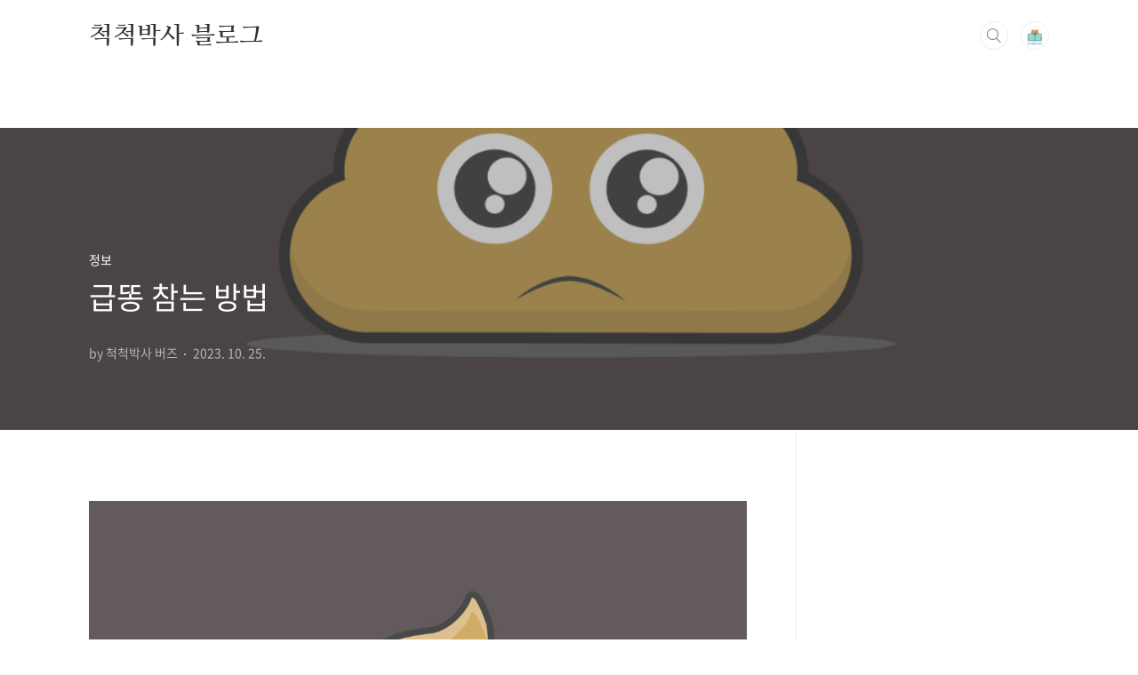

--- FILE ---
content_type: text/html;charset=UTF-8
request_url: https://gomdoribuzz.com/entry/%EA%B8%89%EB%98%A5-%EC%B0%B8%EB%8A%94-%EB%B0%A9%EB%B2%95
body_size: 40607
content:
<!doctype html>
<html lang="ko">
                                                                <head>
                <script type="text/javascript">if (!window.T) { window.T = {} }
window.T.config = {"TOP_SSL_URL":"https://www.tistory.com","PREVIEW":false,"ROLE":"guest","PREV_PAGE":"","NEXT_PAGE":"","BLOG":{"id":6191618,"name":"gomdoribuzz","title":"척척박사 블로그","isDormancy":false,"nickName":"척척박사 버즈","status":"open","profileStatus":"normal"},"NEED_COMMENT_LOGIN":true,"COMMENT_LOGIN_CONFIRM_MESSAGE":"이 블로그는 로그인한 사용자에게만 댓글 작성을 허용했습니다. 지금 로그인하시겠습니까?","LOGIN_URL":"https://www.tistory.com/auth/login/?redirectUrl=https://gomdoribuzz.com/entry/%25EA%25B8%2589%25EB%2598%25A5-%25EC%25B0%25B8%25EB%258A%2594-%25EB%25B0%25A9%25EB%25B2%2595","DEFAULT_URL":"https://gomdoribuzz.com","USER":{"name":null,"homepage":null,"id":0,"profileImage":null},"SUBSCRIPTION":{"status":"none","isConnected":false,"isPending":false,"isWait":false,"isProcessing":false,"isNone":true},"IS_LOGIN":false,"HAS_BLOG":false,"IS_SUPPORT":false,"IS_SCRAPABLE":false,"TOP_URL":"http://www.tistory.com","JOIN_URL":"https://www.tistory.com/member/join","PHASE":"prod","ROLE_GROUP":"visitor"};
window.T.entryInfo = {"entryId":236,"isAuthor":false,"categoryId":1058781,"categoryLabel":"정보"};
window.appInfo = {"domain":"tistory.com","topUrl":"https://www.tistory.com","loginUrl":"https://www.tistory.com/auth/login","logoutUrl":"https://www.tistory.com/auth/logout"};
window.initData = {};

window.TistoryBlog = {
    basePath: "",
    url: "https://gomdoribuzz.com",
    tistoryUrl: "https://gomdoribuzz.tistory.com",
    manageUrl: "https://gomdoribuzz.tistory.com/manage",
    token: "c3jDOof1Ri7eIMAxBOjZEarHkdGlv/Q6yIUWP3Xk0fXUT6jlo2DlPBVzCjE9rqkV"
};
var servicePath = "";
var blogURL = "";</script>

                
                
                        <!-- BusinessLicenseInfo - START -->
        
            <link href="https://tistory1.daumcdn.net/tistory_admin/userblog/userblog-7c7a62cfef2026f12ec313f0ebcc6daafb4361d7/static/plugin/BusinessLicenseInfo/style.css" rel="stylesheet" type="text/css"/>

            <script>function switchFold(entryId) {
    var businessLayer = document.getElementById("businessInfoLayer_" + entryId);

    if (businessLayer) {
        if (businessLayer.className.indexOf("unfold_license") > 0) {
            businessLayer.className = "business_license_layer";
        } else {
            businessLayer.className = "business_license_layer unfold_license";
        }
    }
}
</script>

        
        <!-- BusinessLicenseInfo - END -->
        <!-- DaumShow - START -->
        <style type="text/css">#daumSearchBox {
    height: 21px;
    background-image: url(//i1.daumcdn.net/imgsrc.search/search_all/show/tistory/plugin/bg_search2_2.gif);
    margin: 5px auto;
    padding: 0;
}

#daumSearchBox input {
    background: none;
    margin: 0;
    padding: 0;
    border: 0;
}

#daumSearchBox #daumLogo {
    width: 34px;
    height: 21px;
    float: left;
    margin-right: 5px;
    background-image: url(//i1.daumcdn.net/img-media/tistory/img/bg_search1_2_2010ci.gif);
}

#daumSearchBox #show_q {
    background-color: transparent;
    border: none;
    font: 12px Gulim, Sans-serif;
    color: #555;
    margin-top: 4px;
    margin-right: 15px;
    float: left;
}

#daumSearchBox #show_btn {
    background-image: url(//i1.daumcdn.net/imgsrc.search/search_all/show/tistory/plugin/bt_search_2.gif);
    width: 37px;
    height: 21px;
    float: left;
    margin: 0;
    cursor: pointer;
    text-indent: -1000em;
}
</style>

        <!-- DaumShow - END -->

        <!-- MetaTag - START -->
        <meta name="naver-site-verification" content="1fb5dc77b4b462dc81936322846d766f8349582f"/>
<meta name="google-site-verification" content="6sO7CuP7T8jGx8KZIUABT4ytU8zZVf3IhRzIghay2S0"/>
<meta name="google-site-verification" content="7eJsYYqQPqOeu2IQMzh3mGL13ej9t3a4flo29JGsmcA"/>
<meta name="msvalidate.01" content="DC4BAB99357A2FD68D210B3CE5208BD7"/>
        <!-- MetaTag - END -->

<!-- PreventCopyContents - START -->
<meta content="no" http-equiv="imagetoolbar"/>

<!-- PreventCopyContents - END -->

<!-- System - START -->
<script src="//pagead2.googlesyndication.com/pagead/js/adsbygoogle.js" async="async" data-ad-host="ca-host-pub-9691043933427338" data-ad-client="ca-pub-3867636918838293"></script>
<!-- System - END -->

        <!-- TistoryProfileLayer - START -->
        <link href="https://tistory1.daumcdn.net/tistory_admin/userblog/userblog-7c7a62cfef2026f12ec313f0ebcc6daafb4361d7/static/plugin/TistoryProfileLayer/style.css" rel="stylesheet" type="text/css"/>
<script type="text/javascript" src="https://tistory1.daumcdn.net/tistory_admin/userblog/userblog-7c7a62cfef2026f12ec313f0ebcc6daafb4361d7/static/plugin/TistoryProfileLayer/script.js"></script>

        <!-- TistoryProfileLayer - END -->

                
                <meta http-equiv="X-UA-Compatible" content="IE=Edge">
<meta name="format-detection" content="telephone=no">
<script src="//t1.daumcdn.net/tistory_admin/lib/jquery/jquery-3.5.1.min.js" integrity="sha256-9/aliU8dGd2tb6OSsuzixeV4y/faTqgFtohetphbbj0=" crossorigin="anonymous"></script>
<script type="text/javascript" src="//t1.daumcdn.net/tiara/js/v1/tiara-1.2.0.min.js"></script><meta name="referrer" content="always"/>
<meta name="google-adsense-platform-account" content="ca-host-pub-9691043933427338"/>
<meta name="google-adsense-platform-domain" content="tistory.com"/>
<meta name="google-adsense-account" content="ca-pub-3867636918838293"/>
<meta name="description" content="1. 괄약근 긴장 가장 먼저 해야 하는 일이고, 기본적으로 마인드 컨트롤을 해야 합니다. 정신력을 가지고 괄약근에 힘을 주는 것이 좋습니다. 2. 다리 꼬고 몸을 젖히기 몸을 숙였을 때, 몸을 젖혔을 때마다 항문의 위치가 달라진다고 합니다. 몸을 숙이게 되면 항문관이 항문 쪽으로 향하고, 몸을 젖히게 되면 항문관이 항문과 멀어지기 때문에 다리를 X자 모양으로 비틀고 몸을 젖히는 것이 도움이 됩니다. 3. 지압하기 아마 지압하는 것이 가장 도움이 될 것입니다. 상황에 따라 맞는 혈이 있을 테니 모두 숙지하셨다가 급할 때 사용해 보세요! 인중혈 : 코와 윗입술 사이의 오목한 지점인 인중을 엄지나 검지로 10초 동안 지그시 눌러주기를 반복합니다. 장문혈 : 새끼손가락 바깥쪽에서 팔꿈치 방향으로 10cm 내려간.."/>
<meta property="og:type" content="article"/>
<meta property="og:url" content="https://gomdoribuzz.com/entry/%EA%B8%89%EB%98%A5-%EC%B0%B8%EB%8A%94-%EB%B0%A9%EB%B2%95"/>
<meta property="og.article.author" content="척척박사 버즈"/>
<meta property="og:site_name" content="척척박사 블로그"/>
<meta property="og:title" content="급똥 참는 방법"/>
<meta name="by" content="척척박사 버즈"/>
<meta property="og:description" content="1. 괄약근 긴장 가장 먼저 해야 하는 일이고, 기본적으로 마인드 컨트롤을 해야 합니다. 정신력을 가지고 괄약근에 힘을 주는 것이 좋습니다. 2. 다리 꼬고 몸을 젖히기 몸을 숙였을 때, 몸을 젖혔을 때마다 항문의 위치가 달라진다고 합니다. 몸을 숙이게 되면 항문관이 항문 쪽으로 향하고, 몸을 젖히게 되면 항문관이 항문과 멀어지기 때문에 다리를 X자 모양으로 비틀고 몸을 젖히는 것이 도움이 됩니다. 3. 지압하기 아마 지압하는 것이 가장 도움이 될 것입니다. 상황에 따라 맞는 혈이 있을 테니 모두 숙지하셨다가 급할 때 사용해 보세요! 인중혈 : 코와 윗입술 사이의 오목한 지점인 인중을 엄지나 검지로 10초 동안 지그시 눌러주기를 반복합니다. 장문혈 : 새끼손가락 바깥쪽에서 팔꿈치 방향으로 10cm 내려간.."/>
<meta property="og:image" content="https://img1.daumcdn.net/thumb/R800x0/?scode=mtistory2&fname=https%3A%2F%2Fblog.kakaocdn.net%2Fdna%2FPBXxP%2Fbtsy8pe1k57%2FAAAAAAAAAAAAAAAAAAAAAACo4tqLcgA44yiTmWxwVLg6P5puOjIO4wVMfDr_ZuFc%2Fimg.jpg%3Fcredential%3DyqXZFxpELC7KVnFOS48ylbz2pIh7yKj8%26expires%3D1769871599%26allow_ip%3D%26allow_referer%3D%26signature%3D1dU8n%252Bg5PsIQOFYWUH9tBzNm2GI%253D"/>
<meta name="twitter:card" content="summary_large_image"/>
<meta name="twitter:site" content="@TISTORY"/>
<meta name="twitter:title" content="급똥 참는 방법"/>
<meta name="twitter:description" content="1. 괄약근 긴장 가장 먼저 해야 하는 일이고, 기본적으로 마인드 컨트롤을 해야 합니다. 정신력을 가지고 괄약근에 힘을 주는 것이 좋습니다. 2. 다리 꼬고 몸을 젖히기 몸을 숙였을 때, 몸을 젖혔을 때마다 항문의 위치가 달라진다고 합니다. 몸을 숙이게 되면 항문관이 항문 쪽으로 향하고, 몸을 젖히게 되면 항문관이 항문과 멀어지기 때문에 다리를 X자 모양으로 비틀고 몸을 젖히는 것이 도움이 됩니다. 3. 지압하기 아마 지압하는 것이 가장 도움이 될 것입니다. 상황에 따라 맞는 혈이 있을 테니 모두 숙지하셨다가 급할 때 사용해 보세요! 인중혈 : 코와 윗입술 사이의 오목한 지점인 인중을 엄지나 검지로 10초 동안 지그시 눌러주기를 반복합니다. 장문혈 : 새끼손가락 바깥쪽에서 팔꿈치 방향으로 10cm 내려간.."/>
<meta property="twitter:image" content="https://img1.daumcdn.net/thumb/R800x0/?scode=mtistory2&fname=https%3A%2F%2Fblog.kakaocdn.net%2Fdna%2FPBXxP%2Fbtsy8pe1k57%2FAAAAAAAAAAAAAAAAAAAAAACo4tqLcgA44yiTmWxwVLg6P5puOjIO4wVMfDr_ZuFc%2Fimg.jpg%3Fcredential%3DyqXZFxpELC7KVnFOS48ylbz2pIh7yKj8%26expires%3D1769871599%26allow_ip%3D%26allow_referer%3D%26signature%3D1dU8n%252Bg5PsIQOFYWUH9tBzNm2GI%253D"/>
<meta content="https://gomdoribuzz.com/236" property="dg:plink" content="https://gomdoribuzz.com/236"/>
<meta name="plink"/>
<meta name="title" content="급똥 참는 방법"/>
<meta name="article:media_name" content="척척박사 블로그"/>
<meta property="article:mobile_url" content="https://gomdoribuzz.com/m/entry/%EA%B8%89%EB%98%A5-%EC%B0%B8%EB%8A%94-%EB%B0%A9%EB%B2%95"/>
<meta property="article:pc_url" content="https://gomdoribuzz.com/entry/%EA%B8%89%EB%98%A5-%EC%B0%B8%EB%8A%94-%EB%B0%A9%EB%B2%95"/>
<meta property="article:mobile_view_url" content="https://gomdoribuzz.tistory.com/m/entry/%EA%B8%89%EB%98%A5-%EC%B0%B8%EB%8A%94-%EB%B0%A9%EB%B2%95"/>
<meta property="article:pc_view_url" content="https://gomdoribuzz.tistory.com/entry/%EA%B8%89%EB%98%A5-%EC%B0%B8%EB%8A%94-%EB%B0%A9%EB%B2%95"/>
<meta property="article:talk_channel_view_url" content="https://gomdoribuzz.com/m/entry/%EA%B8%89%EB%98%A5-%EC%B0%B8%EB%8A%94-%EB%B0%A9%EB%B2%95"/>
<meta property="article:pc_service_home" content="https://www.tistory.com"/>
<meta property="article:mobile_service_home" content="https://www.tistory.com/m"/>
<meta property="article:txid" content="6191618_236"/>
<meta property="article:published_time" content="2023-10-25T20:08:07+09:00"/>
<meta property="og:regDate" content="20231025080807"/>
<meta property="article:modified_time" content="2023-10-25T20:08:07+09:00"/>
<script type="module" src="https://tistory1.daumcdn.net/tistory_admin/userblog/userblog-7c7a62cfef2026f12ec313f0ebcc6daafb4361d7/static/pc/dist/index.js" defer=""></script>
<script type="text/javascript" src="https://tistory1.daumcdn.net/tistory_admin/userblog/userblog-7c7a62cfef2026f12ec313f0ebcc6daafb4361d7/static/pc/dist/index-legacy.js" defer="" nomodule="true"></script>
<script type="text/javascript" src="https://tistory1.daumcdn.net/tistory_admin/userblog/userblog-7c7a62cfef2026f12ec313f0ebcc6daafb4361d7/static/pc/dist/polyfills-legacy.js" defer="" nomodule="true"></script>
<link rel="icon" sizes="any" href="https://t1.daumcdn.net/tistory_admin/favicon/tistory_favicon_32x32.ico"/>
<link rel="icon" type="image/svg+xml" href="https://t1.daumcdn.net/tistory_admin/top_v2/bi-tistory-favicon.svg"/>
<link rel="apple-touch-icon" href="https://t1.daumcdn.net/tistory_admin/top_v2/tistory-apple-touch-favicon.png"/>
<link rel="stylesheet" type="text/css" href="https://t1.daumcdn.net/tistory_admin/www/style/font.css"/>
<link rel="stylesheet" type="text/css" href="https://tistory1.daumcdn.net/tistory_admin/userblog/userblog-7c7a62cfef2026f12ec313f0ebcc6daafb4361d7/static/style/content.css"/>
<link rel="stylesheet" type="text/css" href="https://tistory1.daumcdn.net/tistory_admin/userblog/userblog-7c7a62cfef2026f12ec313f0ebcc6daafb4361d7/static/pc/dist/index.css"/>
<link rel="stylesheet" type="text/css" href="https://tistory1.daumcdn.net/tistory_admin/userblog/userblog-7c7a62cfef2026f12ec313f0ebcc6daafb4361d7/static/style/uselessPMargin.css"/>
<script type="text/javascript">(function() {
    var tjQuery = jQuery.noConflict(true);
    window.tjQuery = tjQuery;
    window.orgjQuery = window.jQuery; window.jQuery = tjQuery;
    window.jQuery = window.orgjQuery; delete window.orgjQuery;
})()</script>
<script type="text/javascript" src="https://tistory1.daumcdn.net/tistory_admin/userblog/userblog-7c7a62cfef2026f12ec313f0ebcc6daafb4361d7/static/script/base.js"></script>
<script type="text/javascript" src="//developers.kakao.com/sdk/js/kakao.min.js"></script>

                

<!-- 티스토리 도메인 합치기 -->
<script type="text/javascript"> var url1 = 'gomdoribuzz.tistory.com'; var url2 = 'gomdoribuzz.com'; var online = document.URL; if(online.match(url1)) document.location.href = online.replace(url1, url2); </script>

<!-- 애드센스 광고 코드 -->
<script async src="https://pagead2.googlesyndication.com/pagead/js/adsbygoogle.js?client=ca-pub-3867636918838293" crossorigin="anonymous"></script>

<!-- 메타 태그 코드 -->
<meta name="robots" content="all" />
<meta name="robots" content="index, follow" />
<meta name="referrer" content="always" />
<meta name="author" content="척척박사 버즈">
<meta http-equiv="Pragma" content="public">
<meta http-equiv="X-UA-Compatible" content="IE=edge">
<meta http-equiv="Content-Type" content="text/html">
<meta http-equiv="Cache-Control" content="no-cache, no-store, must-revalidate" />
<meta http-equiv="Pragma" content="no-cache" />
<meta http-equiv="Expires" content="-1" />
<meta charset="UTF-8">
<meta name="viewport" content="user-scalable=no, initial-scale=1.0, maximum-scale=1.0, minimum-scale=1.0, width=device-width">
<title>급똥 참는 방법</title>
<link rel="stylesheet" href="https://tistory1.daumcdn.net/tistory/6191618/skin/style.css?_version_=1715401948">
<script src="//t1.daumcdn.net/tistory_admin/lib/jquery/jquery-1.12.4.min.js"></script>
<style type="text/css">

.entry-content a, .post-header h1 em, .comments h2 .count {color:#04beb8}
.comment-form .submit button:hover, .comment-form .submit button:focus {background-color:#04beb8}











</style>

                
                
                <link rel="stylesheet" type="text/css" href="https://tistory1.daumcdn.net/tistory_admin/userblog/userblog-7c7a62cfef2026f12ec313f0ebcc6daafb4361d7/static/style/revenue.css"/>
<link rel="canonical" href="https://gomdoribuzz.com/entry/%EA%B8%89%EB%98%A5-%EC%B0%B8%EB%8A%94-%EB%B0%A9%EB%B2%95"/>

<!-- BEGIN STRUCTURED_DATA -->
<script type="application/ld+json">
    {"@context":"http://schema.org","@type":"BlogPosting","mainEntityOfPage":{"@id":"https://gomdoribuzz.com/entry/%EA%B8%89%EB%98%A5-%EC%B0%B8%EB%8A%94-%EB%B0%A9%EB%B2%95","name":null},"url":"https://gomdoribuzz.com/entry/%EA%B8%89%EB%98%A5-%EC%B0%B8%EB%8A%94-%EB%B0%A9%EB%B2%95","headline":"급똥 참는 방법","description":"1. 괄약근 긴장 가장 먼저 해야 하는 일이고, 기본적으로 마인드 컨트롤을 해야 합니다. 정신력을 가지고 괄약근에 힘을 주는 것이 좋습니다. 2. 다리 꼬고 몸을 젖히기 몸을 숙였을 때, 몸을 젖혔을 때마다 항문의 위치가 달라진다고 합니다. 몸을 숙이게 되면 항문관이 항문 쪽으로 향하고, 몸을 젖히게 되면 항문관이 항문과 멀어지기 때문에 다리를 X자 모양으로 비틀고 몸을 젖히는 것이 도움이 됩니다. 3. 지압하기 아마 지압하는 것이 가장 도움이 될 것입니다. 상황에 따라 맞는 혈이 있을 테니 모두 숙지하셨다가 급할 때 사용해 보세요! 인중혈 : 코와 윗입술 사이의 오목한 지점인 인중을 엄지나 검지로 10초 동안 지그시 눌러주기를 반복합니다. 장문혈 : 새끼손가락 바깥쪽에서 팔꿈치 방향으로 10cm 내려간..","author":{"@type":"Person","name":"척척박사 버즈","logo":null},"image":{"@type":"ImageObject","url":"https://img1.daumcdn.net/thumb/R800x0/?scode=mtistory2&fname=https%3A%2F%2Fblog.kakaocdn.net%2Fdna%2FPBXxP%2Fbtsy8pe1k57%2FAAAAAAAAAAAAAAAAAAAAAACo4tqLcgA44yiTmWxwVLg6P5puOjIO4wVMfDr_ZuFc%2Fimg.jpg%3Fcredential%3DyqXZFxpELC7KVnFOS48ylbz2pIh7yKj8%26expires%3D1769871599%26allow_ip%3D%26allow_referer%3D%26signature%3D1dU8n%252Bg5PsIQOFYWUH9tBzNm2GI%253D","width":"800px","height":"800px"},"datePublished":"2023-10-25T20:08:07+09:00","dateModified":"2023-10-25T20:08:07+09:00","publisher":{"@type":"Organization","name":"TISTORY","logo":{"@type":"ImageObject","url":"https://t1.daumcdn.net/tistory_admin/static/images/openGraph/opengraph.png","width":"800px","height":"800px"}}}
</script>
<!-- END STRUCTURED_DATA -->
<link rel="stylesheet" type="text/css" href="https://tistory1.daumcdn.net/tistory_admin/userblog/userblog-7c7a62cfef2026f12ec313f0ebcc6daafb4361d7/static/style/dialog.css"/>
<link rel="stylesheet" type="text/css" href="//t1.daumcdn.net/tistory_admin/www/style/top/font.css"/>
<link rel="stylesheet" type="text/css" href="https://tistory1.daumcdn.net/tistory_admin/userblog/userblog-7c7a62cfef2026f12ec313f0ebcc6daafb4361d7/static/style/postBtn.css"/>
<link rel="stylesheet" type="text/css" href="https://tistory1.daumcdn.net/tistory_admin/userblog/userblog-7c7a62cfef2026f12ec313f0ebcc6daafb4361d7/static/style/tistory.css"/>
<script type="text/javascript" src="https://tistory1.daumcdn.net/tistory_admin/userblog/userblog-7c7a62cfef2026f12ec313f0ebcc6daafb4361d7/static/script/common.js"></script>

                
                </head>
                                                <body id="tt-body-page" class="layout-aside-right paging-number">
                
                
                

<div id="acc-nav">
	<a href="#content">본문 바로가기</a>
</div>
<div id="wrap">

	<header id="header">
		<div class="inner">
			<h1>
				<a href="https://gomdoribuzz.com/">
					
					
						척척박사 블로그
					
				</a>
			</h1>
			<div class="util">
				<div class="search">
					
						<label for="search" class="screen_out">블로그 내 검색</label>
						<input id="search" type="text" name="search" value="" placeholder="검색내용을 입력하세요." onkeypress="if (event.keyCode == 13) { try {
    window.location.href = '/search' + '/' + looseURIEncode(document.getElementsByName('search')[0].value);
    document.getElementsByName('search')[0].value = '';
    return false;
} catch (e) {} }">
						<button type="submit" onclick="try {
    window.location.href = '/search' + '/' + looseURIEncode(document.getElementsByName('search')[0].value);
    document.getElementsByName('search')[0].value = '';
    return false;
} catch (e) {}">검색</button>
					
				</div>
				<div class="profile">
					<button type="button"><img alt="블로그 이미지" src="https://tistory1.daumcdn.net/tistory/6191618/attach/dfe4253a34444ac9a8ae4b75601039a4"/></button>
					<nav>
						<ul>
							<li><a href="https://gomdoribuzz.tistory.com/manage">관리</a></li>
							<li><a href="https://gomdoribuzz.tistory.com/manage/entry/post ">글쓰기</a></li>
							<li class="login"><a href="#">로그인</a></li>
							<li class="logout"><a href="#">로그아웃</a></li>
						</ul>
					</nav>
				</div>
				<button type="button" class="menu"><span>메뉴</span></button>
			</div>
			<nav id="gnb">
				<ul></ul>
			</nav>
		</div>
	</header>

<div>
<center>
<!-- 해나 인아티클 최상단광고 넣기 -->
<script async src="https://pagead2.googlesyndication.com/pagead/js/adsbygoogle.js?client=ca-pub-3867636918838293"
     crossorigin="anonymous"></script>
<ins class="adsbygoogle"
     style="display:block; text-align:center;"
     data-ad-layout="in-article"
     data-ad-format="fluid"
     data-ad-client="ca-pub-3867636918838293"
     data-ad-slot="1840967147"></ins>
<script>
     (adsbygoogle = window.adsbygoogle || []).push({});
</script>
<!-- 최상단광고 넣기 끝 -->
</center>
</div>

	<section id="container">
		
		<div class="content-wrap">
			<article id="content">
				

				

				

				

				

				

				<div class="inner">
					            
                

		

		
			<div class="post-cover" style="background-image:url(https://blog.kakaocdn.net/dna/PBXxP/btsy8pe1k57/AAAAAAAAAAAAAAAAAAAAAACo4tqLcgA44yiTmWxwVLg6P5puOjIO4wVMfDr_ZuFc/img.jpg?credential=yqXZFxpELC7KVnFOS48ylbz2pIh7yKj8&expires=1769871599&allow_ip=&allow_referer=&signature=1dU8n%2Bg5PsIQOFYWUH9tBzNm2GI%3D)">
				<div class="inner">
					<span class="category">정보</span>
					<h1>급똥 참는 방법</h1>
					<span class="meta">
						<span class="author">by 척척박사 버즈</span>
						<span class="date">2023. 10. 25.</span>
						
					</span>
				</div>
			</div>

			<div class="entry-content">
				<!-- inventory -->
<div data-tistory-react-app="NaverAd"></div>

            <!-- System - START -->

<!-- System - END -->

            <div class="tt_article_useless_p_margin contents_style"><p><figure class="imageblock alignCenter" data-ke-mobileStyle="widthOrigin" data-filename="급똥 참는 법.jpg" data-origin-width="1080" data-origin-height="1080"><span data-url="https://blog.kakaocdn.net/dna/PBXxP/btsy8pe1k57/AAAAAAAAAAAAAAAAAAAAAACo4tqLcgA44yiTmWxwVLg6P5puOjIO4wVMfDr_ZuFc/img.jpg?credential=yqXZFxpELC7KVnFOS48ylbz2pIh7yKj8&expires=1769871599&allow_ip=&allow_referer=&signature=1dU8n%2Bg5PsIQOFYWUH9tBzNm2GI%3D" data-phocus="https://blog.kakaocdn.net/dna/PBXxP/btsy8pe1k57/AAAAAAAAAAAAAAAAAAAAAACo4tqLcgA44yiTmWxwVLg6P5puOjIO4wVMfDr_ZuFc/img.jpg?credential=yqXZFxpELC7KVnFOS48ylbz2pIh7yKj8&expires=1769871599&allow_ip=&allow_referer=&signature=1dU8n%2Bg5PsIQOFYWUH9tBzNm2GI%3D"><img src="https://blog.kakaocdn.net/dna/PBXxP/btsy8pe1k57/AAAAAAAAAAAAAAAAAAAAAACo4tqLcgA44yiTmWxwVLg6P5puOjIO4wVMfDr_ZuFc/img.jpg?credential=yqXZFxpELC7KVnFOS48ylbz2pIh7yKj8&expires=1769871599&allow_ip=&allow_referer=&signature=1dU8n%2Bg5PsIQOFYWUH9tBzNm2GI%3D" srcset="https://img1.daumcdn.net/thumb/R1280x0/?scode=mtistory2&fname=https%3A%2F%2Fblog.kakaocdn.net%2Fdna%2FPBXxP%2Fbtsy8pe1k57%2FAAAAAAAAAAAAAAAAAAAAAACo4tqLcgA44yiTmWxwVLg6P5puOjIO4wVMfDr_ZuFc%2Fimg.jpg%3Fcredential%3DyqXZFxpELC7KVnFOS48ylbz2pIh7yKj8%26expires%3D1769871599%26allow_ip%3D%26allow_referer%3D%26signature%3D1dU8n%252Bg5PsIQOFYWUH9tBzNm2GI%253D" onerror="this.onerror=null; this.src='//t1.daumcdn.net/tistory_admin/static/images/no-image-v1.png'; this.srcset='//t1.daumcdn.net/tistory_admin/static/images/no-image-v1.png';" alt="급똥 참는 방법 설사 참는 방법" loading="lazy" width="1080" height="1080" data-filename="급똥 참는 법.jpg" data-origin-width="1080" data-origin-height="1080"/></span></figure>
</p>
<p data-ke-size="size16">&nbsp;</p>
<p data-ke-size="size18"><span style="color: #006dd7;"><b>1. 괄약근 긴장</b></span></p>
<p data-ke-size="size16">가장 먼저 해야 하는 일이고, 기본적으로 마인드 컨트롤을 해야 합니다. 정신력을 가지고 괄약근에 힘을 주는 것이 좋습니다.&nbsp;</p>
<p data-ke-size="size16">&nbsp;</p>
<p data-ke-size="size18"><span style="color: #006dd7;"><b>2. 다리 꼬고 몸을 젖히기</b></span></p>
<p data-ke-size="size16">몸을 숙였을 때, 몸을 젖혔을 때마다 항문의 위치가 달라진다고 합니다. 몸을 숙이게 되면 항문관이 항문 쪽으로 향하고, 몸을 젖히게 되면 항문관이 항문과 멀어지기 때문에 다리를 X자 모양으로 비틀고 몸을 젖히는 것이 도움이 됩니다.</p>
<p data-ke-size="size16">&nbsp;</p>
<p data-ke-size="size18"><span style="color: #006dd7;"><b>3. 지압하기</b></span></p>
<p data-ke-size="size16">아마 지압하는 것이 가장 도움이 될 것입니다. 상황에 따라 맞는 혈이 있을 테니 모두 숙지하셨다가 급할 때 사용해 보세요!</p>
<p data-ke-size="size16">&nbsp;</p>
<ul style="list-style-type: circle;" data-ke-list-type="circle">
<li><b>인중혈 : <span style="color: #ee2323;">코와 윗입술 사이의 오목한 지점</span>인 인중을 엄지나 검지로 10초 동안 지그시 눌러주기를 반복합니다.</b></li>
<li><b>장문혈 : <span style="color: #ee2323;">새끼손가락 바깥쪽에서 팔꿈치 방향으로 10cm 내려간 지점</span>을 꾹꾹 지압해 줍니다.</b></li>
<li><b>상양혈 : <span style="color: #ee2323;">검지손가락 (2번째) 옆쪽에 위치한 혈자리</span>로 가볍게 문질러주듯이 눌러주면 좋습니다.</b></li>
<li><b>합곡혈 : <span style="color: #ee2323;">엄지와 검지 사이의 V자 모양의 혈자리</span>로, 체했을 때 누르는 곳과 같은 위치입니다.</b></li>
<li><b>후계혈 : <span style="color: #ee2323;">주먹을 쥐었을 때, 새끼손가락 옆 부분에 손금이 끝나는 부분으로 튀어나온 부분</span>을 눌러주면 좋습니다.</b></li>
</ul>
<p data-ke-size="size16">&nbsp;</p>
<p data-ke-size="size16">물론 정말 급똥이 급할 때에는 이런 것들로 해결이 되지 않습니다. 잠시 시간을 벌어주는 것뿐입니다. 잠시 증상이 멎었다고 안심하지 마시고, 바로 화장실을 가시는 것이 좋습니다. 다음 포스팅에서는 근처의 무료 화장실 찾는 방법에 대해 알아보겠습니다.&nbsp;</p>
<p data-ke-size="size16">&nbsp;</p>
<p data-ke-size="size16">&nbsp;</p>
<h4 data-ke-size="size20"><span style="color: #ee2323;"><b>👍 함께 읽으면 좋은 글</b></span></h4>
<figure id="og_1698232038893" contenteditable="false" data-ke-type="opengraph" data-ke-align="alignCenter" data-og-type="article" data-og-title="설사에 좋은 음식 5가지 알아보기" data-og-description="설사가 시작되면 너무 힘들죠? 먹는 것도 힘들고, 먹자마자 속이 좋지 않아 복통에 고생을 합니다. 그렇다고 설사가 나을 때까지 굶을 수도 없고요. 그래서 설사에 도움이 되는 음식에 대해 알아" data-og-host="gomdoribuzz.com" data-og-source-url="https://gomdoribuzz.com/entry/%EC%84%A4%EC%82%AC%EC%97%90-%EC%A2%8B%EC%9D%80-%EC%9D%8C%EC%8B%9D-5%EA%B0%80%EC%A7%80-%EC%95%8C%EC%95%84%EB%B3%B4%EA%B8%B0" data-og-url="https://gomdoribuzz.com/entry/%EC%84%A4%EC%82%AC%EC%97%90-%EC%A2%8B%EC%9D%80-%EC%9D%8C%EC%8B%9D-5%EA%B0%80%EC%A7%80-%EC%95%8C%EC%95%84%EB%B3%B4%EA%B8%B0" data-og-image="https://blog.kakaocdn.net/dna/tmu4W/hyUlruupN3/AAAAAAAAAAAAAAAAAAAAADbboqRXUmdipLDAQRTsYgW5vGRUoGhfQH_scm6ykbJQ/img.jpg?credential=yqXZFxpELC7KVnFOS48ylbz2pIh7yKj8&expires=1769871599&allow_ip=&allow_referer=&signature=EwnEh91csTWUxNmszxtWHnCfVxc%3D"><a href="https://gomdoribuzz.com/entry/%EC%84%A4%EC%82%AC%EC%97%90-%EC%A2%8B%EC%9D%80-%EC%9D%8C%EC%8B%9D-5%EA%B0%80%EC%A7%80-%EC%95%8C%EC%95%84%EB%B3%B4%EA%B8%B0" target="_blank" rel="noopener" data-source-url="https://gomdoribuzz.com/entry/%EC%84%A4%EC%82%AC%EC%97%90-%EC%A2%8B%EC%9D%80-%EC%9D%8C%EC%8B%9D-5%EA%B0%80%EC%A7%80-%EC%95%8C%EC%95%84%EB%B3%B4%EA%B8%B0">
<div class="og-image" style="background-image: url('https://blog.kakaocdn.net/dna/tmu4W/hyUlruupN3/AAAAAAAAAAAAAAAAAAAAADbboqRXUmdipLDAQRTsYgW5vGRUoGhfQH_scm6ykbJQ/img.jpg?credential=yqXZFxpELC7KVnFOS48ylbz2pIh7yKj8&expires=1769871599&allow_ip=&allow_referer=&signature=EwnEh91csTWUxNmszxtWHnCfVxc%3D');">&nbsp;</div>
<div class="og-text">
<p class="og-title" data-ke-size="size16">설사에 좋은 음식 5가지 알아보기</p>
<p class="og-desc" data-ke-size="size16">설사가 시작되면 너무 힘들죠? 먹는 것도 힘들고, 먹자마자 속이 좋지 않아 복통에 고생을 합니다. 그렇다고 설사가 나을 때까지 굶을 수도 없고요. 그래서 설사에 도움이 되는 음식에 대해 알아</p>
<p class="og-host" data-ke-size="size16">gomdoribuzz.com</p>
</div>
</a></figure>
<p data-ke-size="size16">&nbsp;</p></div>
            <!-- System - START -->

<!-- System - END -->


<div class="container_postbtn #post_button_group">
  <div class="postbtn_like"><script>window.ReactionButtonType = 'reaction';
window.ReactionApiUrl = '//gomdoribuzz.com/reaction';
window.ReactionReqBody = {
    entryId: 236
}</script>
<div class="wrap_btn" id="reaction-236" data-tistory-react-app="Reaction"></div><div class="wrap_btn wrap_btn_share"><button type="button" class="btn_post sns_btn btn_share" aria-expanded="false" data-thumbnail-url="https://img1.daumcdn.net/thumb/R800x0/?scode=mtistory2&amp;fname=https%3A%2F%2Fblog.kakaocdn.net%2Fdna%2FPBXxP%2Fbtsy8pe1k57%2FAAAAAAAAAAAAAAAAAAAAAACo4tqLcgA44yiTmWxwVLg6P5puOjIO4wVMfDr_ZuFc%2Fimg.jpg%3Fcredential%3DyqXZFxpELC7KVnFOS48ylbz2pIh7yKj8%26expires%3D1769871599%26allow_ip%3D%26allow_referer%3D%26signature%3D1dU8n%252Bg5PsIQOFYWUH9tBzNm2GI%253D" data-title="급똥 참는 방법" data-description="1. 괄약근 긴장 가장 먼저 해야 하는 일이고, 기본적으로 마인드 컨트롤을 해야 합니다. 정신력을 가지고 괄약근에 힘을 주는 것이 좋습니다. 2. 다리 꼬고 몸을 젖히기 몸을 숙였을 때, 몸을 젖혔을 때마다 항문의 위치가 달라진다고 합니다. 몸을 숙이게 되면 항문관이 항문 쪽으로 향하고, 몸을 젖히게 되면 항문관이 항문과 멀어지기 때문에 다리를 X자 모양으로 비틀고 몸을 젖히는 것이 도움이 됩니다. 3. 지압하기 아마 지압하는 것이 가장 도움이 될 것입니다. 상황에 따라 맞는 혈이 있을 테니 모두 숙지하셨다가 급할 때 사용해 보세요! 인중혈 : 코와 윗입술 사이의 오목한 지점인 인중을 엄지나 검지로 10초 동안 지그시 눌러주기를 반복합니다. 장문혈 : 새끼손가락 바깥쪽에서 팔꿈치 방향으로 10cm 내려간.." data-profile-image="https://tistory1.daumcdn.net/tistory/6191618/attach/dfe4253a34444ac9a8ae4b75601039a4" data-profile-name="척척박사 버즈" data-pc-url="https://gomdoribuzz.com/entry/%EA%B8%89%EB%98%A5-%EC%B0%B8%EB%8A%94-%EB%B0%A9%EB%B2%95" data-relative-pc-url="/entry/%EA%B8%89%EB%98%A5-%EC%B0%B8%EB%8A%94-%EB%B0%A9%EB%B2%95" data-blog-title="척척박사 블로그"><span class="ico_postbtn ico_share">공유하기</span></button>
  <div class="layer_post" id="tistorySnsLayer"></div>
</div><div class="wrap_btn wrap_btn_etc" data-entry-id="236" data-entry-visibility="public" data-category-visibility="public"><button type="button" class="btn_post btn_etc2" aria-expanded="false"><span class="ico_postbtn ico_etc">게시글 관리</span></button>
  <div class="layer_post" id="tistoryEtcLayer"></div>
</div></div>
<button type="button" class="btn_menu_toolbar btn_subscription #subscribe" data-blog-id="6191618" data-url="https://gomdoribuzz.com/entry/%EA%B8%89%EB%98%A5-%EC%B0%B8%EB%8A%94-%EB%B0%A9%EB%B2%95" data-device="web_pc" data-tiara-action-name="구독 버튼_클릭"><em class="txt_state"></em><strong class="txt_tool_id">척척박사 블로그</strong><span class="img_common_tistory ico_check_type1"></span></button><div class="postbtn_ccl" data-ccl-type="1" data-ccl-derive="2">
    <a href="https://creativecommons.org/licenses/by-nc-nd/4.0/deed.ko" target="_blank" class="link_ccl" rel="license">
        <span class="bundle_ccl">
            <span class="ico_postbtn ico_ccl1">저작자표시</span> <span class="ico_postbtn ico_ccl2">비영리</span> <span class="ico_postbtn ico_ccl3">변경금지</span> 
        </span>
        <span class="screen_out">(새창열림)</span>
    </a>
</div>
<!--
<rdf:RDF xmlns="https://web.resource.org/cc/" xmlns:dc="https://purl.org/dc/elements/1.1/" xmlns:rdf="https://www.w3.org/1999/02/22-rdf-syntax-ns#">
    <Work rdf:about="">
        <license rdf:resource="https://creativecommons.org/licenses/by-nc-nd/4.0/deed.ko" />
    </Work>
    <License rdf:about="https://creativecommons.org/licenses/by-nc-nd/4.0/deed.ko">
        <permits rdf:resource="https://web.resource.org/cc/Reproduction"/>
        <permits rdf:resource="https://web.resource.org/cc/Distribution"/>
        <requires rdf:resource="https://web.resource.org/cc/Notice"/>
        <requires rdf:resource="https://web.resource.org/cc/Attribution"/>
        <prohibits rdf:resource="https://web.resource.org/cc/CommercialUse"/>

    </License>
</rdf:RDF>
-->  <div data-tistory-react-app="SupportButton"></div>
</div>
						
			</div>

			

			
				<div class="related-articles">
					<h2>관련글</h2>
					<ul>
						
							<li>
								<a href="/entry/%EA%B3%A0%ED%96%A5%EC%82%AC%EB%9E%91-e%EC%9D%8C-%EA%B8%B0%EB%B6%80%EC%A0%9C-%EB%8B%B5%EB%A1%80%ED%92%88-%EB%B0%9B%EA%B3%A0-%EC%84%B8%EC%95%A1-%EA%B3%B5%EC%A0%9C%EB%B0%9B%EA%B8%B0?category=1058781">
									<figure>
										
											<img src="//i1.daumcdn.net/thumb/C176x120/?fname=https%3A%2F%2Fblog.kakaocdn.net%2Fdna%2FoJbka%2FbtsFAh84Lps%2FAAAAAAAAAAAAAAAAAAAAAH2nM2LuNRlpGHOo567WSMiTv6R_DYvcA8UlHC6HSTcx%2Fimg.png%3Fcredential%3DyqXZFxpELC7KVnFOS48ylbz2pIh7yKj8%26expires%3D1769871599%26allow_ip%3D%26allow_referer%3D%26signature%3DE92h%252BoaQ%252BW3KQaemb6z6JhcKkKI%253D" alt="">
										
									</figure>
									<span class="title">고향사랑 e음 기부제, 답례품 받고 세액 공제받기</span>
								</a>
							</li>
						
							<li>
								<a href="/entry/%EA%B8%B0%EC%B4%88%EC%97%B0%EA%B8%88-%EC%88%98%EA%B8%89%EC%9E%90%EA%B2%A9-%EC%9E%AC%EC%82%B0-%EB%B0%8F-%EB%B6%80%EB%B6%80%EC%88%98%EB%A0%B9%EC%95%A1-%ED%99%95%EC%9D%B8-%EC%8B%A0%EC%B2%AD-%EB%B0%A9%EB%B2%95?category=1058781">
									<figure>
										
											<img src="//i1.daumcdn.net/thumb/C176x120/?fname=https%3A%2F%2Fblog.kakaocdn.net%2Fdna%2FdmwWRy%2FbtsFogi1SaB%2FAAAAAAAAAAAAAAAAAAAAAOWeHU-WMvGIxP1wYFHRM3eqCmNlWa9Rpx_pGXC3TyXq%2Fimg.png%3Fcredential%3DyqXZFxpELC7KVnFOS48ylbz2pIh7yKj8%26expires%3D1769871599%26allow_ip%3D%26allow_referer%3D%26signature%3DhXA%252Fvc94N8EVZfEgnmm%252FiyML2W8%253D" alt="">
										
									</figure>
									<span class="title">기초연금 수급자격 재산 및 부부수령액 확인 신청 방법</span>
								</a>
							</li>
						
							<li>
								<a href="/entry/%EC%9E%A5%EB%A7%88%EC%B2%A0-%EC%8A%B5%EA%B8%B0-%EC%A0%9C%EA%B1%B0-%EB%B0%A9%EB%B2%95?category=1058781">
									<figure>
										
											<img src="//i1.daumcdn.net/thumb/C176x120/?fname=https%3A%2F%2Fblog.kakaocdn.net%2Fdna%2Fcya0ve%2FbtslA6MVgHs%2FAAAAAAAAAAAAAAAAAAAAAM9T5XznFTDgZAjTo3wgyeELzVF6Vhi2H0dO6vGJu7G4%2Fimg.jpg%3Fcredential%3DyqXZFxpELC7KVnFOS48ylbz2pIh7yKj8%26expires%3D1769871599%26allow_ip%3D%26allow_referer%3D%26signature%3Du2dSh1MaVjZRGiFok4BZZxgisJE%253D" alt="">
										
									</figure>
									<span class="title">장마철 습기 제거 방법 5가지 알아보기</span>
								</a>
							</li>
						
							<li>
								<a href="/entry/SRT-%EC%98%88%EB%A7%A4-%EC%B7%A8%EC%86%8C-%EB%B0%A9%EB%B2%95-%EC%95%8C%EC%95%84%EB%B3%B4%EA%B8%B0?category=1058781">
									<figure>
										
											<img src="//i1.daumcdn.net/thumb/C176x120/?fname=https%3A%2F%2Fblog.kakaocdn.net%2Fdna%2Fc4N2r9%2FbtsiaD1mC7R%2FAAAAAAAAAAAAAAAAAAAAAMswQ75cB6-8Go-EIZtcw3UWnAHJC0tED1RVPzeooff5%2Fimg.jpg%3Fcredential%3DyqXZFxpELC7KVnFOS48ylbz2pIh7yKj8%26expires%3D1769871599%26allow_ip%3D%26allow_referer%3D%26signature%3DKylZSDjWez22MlaW1F%252Btn5UIVjk%253D" alt="">
										
									</figure>
									<span class="title">SRT 예매 취소 방법 알아보기</span>
								</a>
							</li>
						
					</ul>
				</div>
			

			<div class="comments">
					<h2>댓글<span class="count"></span></h2>
					<div data-tistory-react-app="Namecard"></div>
			</div>
		

	
                
            

				</div>

				

				

				

				

			</article>
			<aside id="aside" class="sidebar">

					<div class="sidebar-1">
						<div class="module module_plugin">        <!-- SB_Banner - START -->
        <div style="width: 100%; height: 95vh; display: flex; justify-content: center; align-items: center;">
  <ins class="adsbygoogle"
       style="display:inline-block;width:100%;height:100%;"
       data-ad-client="ca-pub-3867636918838293"
       data-ad-slot="1326229072"></ins>
</div>
<script>
  (adsbygoogle = window.adsbygoogle || []).push({});
</script>
        <!-- SB_Banner - END -->
</div>

					</div>
					<div class="sidebar-2">
						
						
					</div>
				</aside>
		</div>
	</section>
	<hr>
	<footer id="footer">
		<div class="inner">
			<div class="order-menu">
				
				
				
				
			</div>
			<a href="#" class="page-top">TOP</a>
			<p class="meta">Designed by 티스토리</p>
			<p class="copyright">© Kakao Corp.</p>
		</div>
	</footer>
</div>

<script src="https://tistory1.daumcdn.net/tistory/6191618/skin/images/script.js?_version_=1715401948"></script>

<!-- 목차 -->
<script src="https://tistory1.daumcdn.net/tistory/6191618/skin/images/jquery.toc.min.js?_version_=1715401948"></script>
<script>
    $(document).ready(function() {
        $("#toc").toc({content: ".tt_article_useless_p_margin", headings: "h2,h3,h4"});
    });
</script>
<!-- 목차 끝 -->

<div class="#menubar menu_toolbar ">
  <h2 class="screen_out">티스토리툴바</h2>
</div>
<div class="#menubar menu_toolbar "></div>
<div class="layer_tooltip">
  <div class="inner_layer_tooltip">
    <p class="desc_g"></p>
  </div>
</div>
<div id="editEntry" style="position:absolute;width:1px;height:1px;left:-100px;top:-100px"></div>


                        <!-- PreventCopyContents - START -->
        <script type="text/javascript">document.oncontextmenu = new Function ('return false');
document.ondragstart = new Function ('return false');
document.onselectstart = new Function ('return false');
document.body.style.MozUserSelect = 'none';</script>
<script type="text/javascript" src="https://tistory1.daumcdn.net/tistory_admin/userblog/userblog-7c7a62cfef2026f12ec313f0ebcc6daafb4361d7/static/plugin/PreventCopyContents/script.js"></script>

        <!-- PreventCopyContents - END -->

<!-- RainbowLink - START -->
<script type="text/javascript" src="https://tistory1.daumcdn.net/tistory_admin/userblog/userblog-7c7a62cfef2026f12ec313f0ebcc6daafb4361d7/static/plugin/RainbowLink/script.js"></script>

<!-- RainbowLink - END -->

                
                <div style="margin:0; padding:0; border:none; background:none; float:none; clear:none; z-index:0"></div>
<script type="text/javascript" src="https://tistory1.daumcdn.net/tistory_admin/userblog/userblog-7c7a62cfef2026f12ec313f0ebcc6daafb4361d7/static/script/common.js"></script>
<script type="text/javascript">window.roosevelt_params_queue = window.roosevelt_params_queue || [{channel_id: 'dk', channel_label: '{tistory}'}]</script>
<script type="text/javascript" src="//t1.daumcdn.net/midas/rt/dk_bt/roosevelt_dk_bt.js" async="async"></script>

                
                <script>window.tiara = {"svcDomain":"user.tistory.com","section":"글뷰","trackPage":"글뷰_보기","page":"글뷰","key":"6191618-236","customProps":{"userId":"0","blogId":"6191618","entryId":"236","role":"guest","trackPage":"글뷰_보기","filterTarget":false},"entry":{"entryId":"236","entryTitle":"급똥 참는 방법","entryType":"POST","categoryName":"정보","categoryId":"1058781","serviceCategoryName":null,"serviceCategoryId":null,"author":"6078114","authorNickname":"척척박사 버즈","blogNmae":"척척박사 블로그","image":"kage@PBXxP/btsy8pe1k57/nq5FiUhD04kmRChdNyHRoK","plink":"/entry/%EA%B8%89%EB%98%A5-%EC%B0%B8%EB%8A%94-%EB%B0%A9%EB%B2%95","tags":["급똥 지압점","급똥 참는 방법","화장실 급할 때 지압하기"]},"kakaoAppKey":"3e6ddd834b023f24221217e370daed18","appUserId":"null","thirdProvideAgree":null}</script>
<script type="module" src="https://t1.daumcdn.net/tistory_admin/frontend/tiara/v1.0.6/index.js"></script>
<script src="https://t1.daumcdn.net/tistory_admin/frontend/tiara/v1.0.6/polyfills-legacy.js" nomodule="true" defer="true"></script>
<script src="https://t1.daumcdn.net/tistory_admin/frontend/tiara/v1.0.6/index-legacy.js" nomodule="true" defer="true"></script>

                </body>
</html>

--- FILE ---
content_type: text/html; charset=utf-8
request_url: https://www.google.com/recaptcha/api2/aframe
body_size: 266
content:
<!DOCTYPE HTML><html><head><meta http-equiv="content-type" content="text/html; charset=UTF-8"></head><body><script nonce="RX8y0LOoYvjiMfCjMfeprg">/** Anti-fraud and anti-abuse applications only. See google.com/recaptcha */ try{var clients={'sodar':'https://pagead2.googlesyndication.com/pagead/sodar?'};window.addEventListener("message",function(a){try{if(a.source===window.parent){var b=JSON.parse(a.data);var c=clients[b['id']];if(c){var d=document.createElement('img');d.src=c+b['params']+'&rc='+(localStorage.getItem("rc::a")?sessionStorage.getItem("rc::b"):"");window.document.body.appendChild(d);sessionStorage.setItem("rc::e",parseInt(sessionStorage.getItem("rc::e")||0)+1);localStorage.setItem("rc::h",'1769043139399');}}}catch(b){}});window.parent.postMessage("_grecaptcha_ready", "*");}catch(b){}</script></body></html>